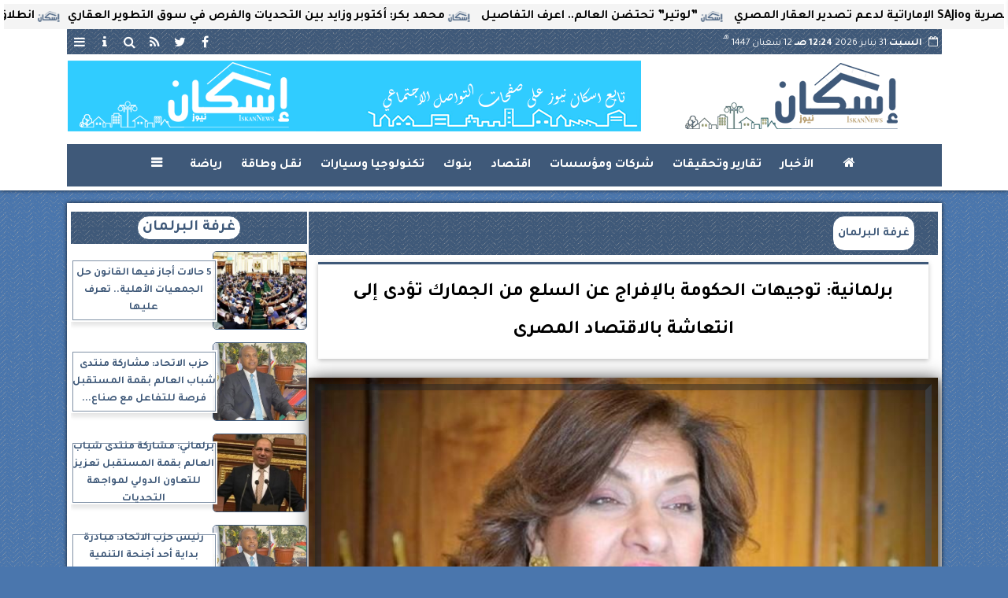

--- FILE ---
content_type: text/html; charset=utf-8
request_url: https://www.google.com/recaptcha/api2/aframe
body_size: 267
content:
<!DOCTYPE HTML><html><head><meta http-equiv="content-type" content="text/html; charset=UTF-8"></head><body><script nonce="LYDDDq7eaKx1H8CJm0X8DA">/** Anti-fraud and anti-abuse applications only. See google.com/recaptcha */ try{var clients={'sodar':'https://pagead2.googlesyndication.com/pagead/sodar?'};window.addEventListener("message",function(a){try{if(a.source===window.parent){var b=JSON.parse(a.data);var c=clients[b['id']];if(c){var d=document.createElement('img');d.src=c+b['params']+'&rc='+(localStorage.getItem("rc::a")?sessionStorage.getItem("rc::b"):"");window.document.body.appendChild(d);sessionStorage.setItem("rc::e",parseInt(sessionStorage.getItem("rc::e")||0)+1);localStorage.setItem("rc::h",'1769811867286');}}}catch(b){}});window.parent.postMessage("_grecaptcha_ready", "*");}catch(b){}</script></body></html>